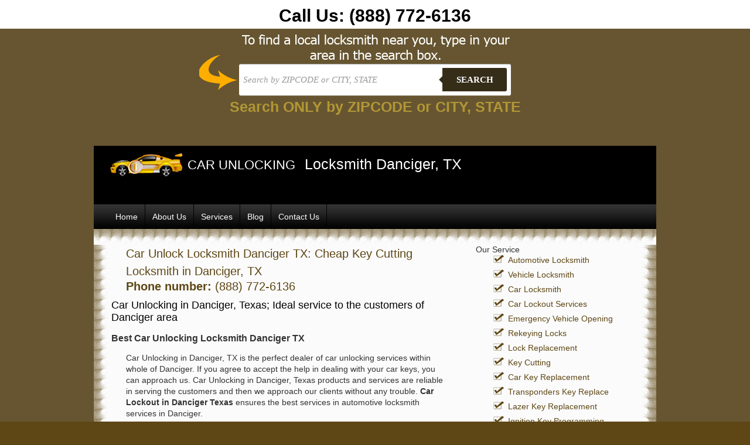

--- FILE ---
content_type: text/html; charset=UTF-8
request_url: https://www.car-unlocking.com/danciger-tx-77431/
body_size: 10554
content:
<!DOCTYPE html PUBLIC "-//W3C//DTD XHTML 1.0 Transitional//EN" "http://www.w3.org/TR/xhtml1/DTD/xhtml1-transitional.dtd">
<html xmlns="http://www.w3.org/1999/xhtml"lang="en-US">
<head>
<meta http-equiv="Content-Type" content="text/html; charset=UTF-8"/>
<title>Car Unlocking Danciger TX, Car Unlock, Car Keys Replacement Locksmith Danciger TX (77431)</title>
<link href="https://www.car-unlocking.com/wp-content/themes/car-unlocking/images/css/style.css" rel="stylesheet" type="text/css" />
<meta name='robots' content='index, follow, max-image-preview:large, max-snippet:-1, max-video-preview:-1' />

	<!-- This site is optimized with the Yoast SEO plugin v23.8 - https://yoast.com/wordpress/plugins/seo/ -->
	<meta name="description" content="CALL (979) 289-1882 for 24 hr car unlocal locksmith in Danciger TX, Key makets, Key Cutters, unlocking cars, car unlockers, emergency car unlock service, cheap car unlock if you are locked out of car. We also offer ignition key repair, transponder chip key programming." />
	<link rel="canonical" href="https://www.car-unlocking.com/danciger-tx-77431/" />
	<meta property="og:locale" content="en_US" />
	<meta property="og:type" content="article" />
	<meta property="og:title" content="Car Unlocking Danciger TX, Car Unlock, Car Keys Replacement Locksmith Danciger TX (77431)" />
	<meta property="og:description" content="CALL (979) 289-1882 for 24 hr car unlocal locksmith in Danciger TX, Key makets, Key Cutters, unlocking cars, car unlockers, emergency car unlock service, cheap car unlock if you are locked out of car. We also offer ignition key repair, transponder chip key programming." />
	<meta property="og:url" content="https://www.car-unlocking.com/danciger-tx-77431/" />
	<meta property="og:site_name" content="car-unlocking" />
	<meta property="article:published_time" content="2012-11-30T16:10:05+00:00" />
	<meta property="article:modified_time" content="2012-11-30T16:10:06+00:00" />
	<meta name="author" content="erach_keys_websites" />
	<meta name="twitter:card" content="summary_large_image" />
	<meta name="twitter:label1" content="Written by" />
	<meta name="twitter:data1" content="erach_keys_websites" />
	<meta name="twitter:label2" content="Est. reading time" />
	<meta name="twitter:data2" content="1 minute" />
	<script type="application/ld+json" class="yoast-schema-graph">{"@context":"https://schema.org","@graph":[{"@type":"WebPage","@id":"https://www.car-unlocking.com/danciger-tx-77431/","url":"https://www.car-unlocking.com/danciger-tx-77431/","name":"Car Unlocking Danciger TX, Car Unlock, Car Keys Replacement Locksmith Danciger TX (77431)","isPartOf":{"@id":"https://www.car-unlocking.com/#website"},"datePublished":"2012-11-30T16:10:05+00:00","dateModified":"2012-11-30T16:10:06+00:00","author":{"@id":"https://www.car-unlocking.com/#/schema/person/dead71cbf767618e3159450be6bac291"},"description":"CALL (979) 289-1882 for 24 hr car unlocal locksmith in Danciger TX, Key makets, Key Cutters, unlocking cars, car unlockers, emergency car unlock service, cheap car unlock if you are locked out of car. We also offer ignition key repair, transponder chip key programming.","inLanguage":"en-US","potentialAction":[{"@type":"ReadAction","target":["https://www.car-unlocking.com/danciger-tx-77431/"]}]},{"@type":"WebSite","@id":"https://www.car-unlocking.com/#website","url":"https://www.car-unlocking.com/","name":"car-unlocking","description":"car-unlocking","potentialAction":[{"@type":"SearchAction","target":{"@type":"EntryPoint","urlTemplate":"https://www.car-unlocking.com/?s={search_term_string}"},"query-input":{"@type":"PropertyValueSpecification","valueRequired":true,"valueName":"search_term_string"}}],"inLanguage":"en-US"},{"@type":"Person","@id":"https://www.car-unlocking.com/#/schema/person/dead71cbf767618e3159450be6bac291","name":"erach_keys_websites","image":{"@type":"ImageObject","inLanguage":"en-US","@id":"https://www.car-unlocking.com/#/schema/person/image/","url":"https://secure.gravatar.com/avatar/750508fe858324ca700ecd0bee56963b?s=96&d=mm&r=g","contentUrl":"https://secure.gravatar.com/avatar/750508fe858324ca700ecd0bee56963b?s=96&d=mm&r=g","caption":"erach_keys_websites"},"url":"https://www.car-unlocking.com/author/erach_keys_websites/"}]}</script>
	<!-- / Yoast SEO plugin. -->


<link rel="alternate" type="application/rss+xml" title="car-unlocking &raquo; Car Unlock Locksmith Danciger TX: Cheap Key Cutting Locksmith in Danciger, TX Comments Feed" href="https://www.car-unlocking.com/danciger-tx-77431/feed/" />
<script type="2d1a787dadb20ad7828ce720-text/javascript">
/* <![CDATA[ */
window._wpemojiSettings = {"baseUrl":"https:\/\/s.w.org\/images\/core\/emoji\/15.0.3\/72x72\/","ext":".png","svgUrl":"https:\/\/s.w.org\/images\/core\/emoji\/15.0.3\/svg\/","svgExt":".svg","source":{"concatemoji":"https:\/\/www.car-unlocking.com\/wp-includes\/js\/wp-emoji-release.min.js?ver=6.6.4"}};
/*! This file is auto-generated */
!function(i,n){var o,s,e;function c(e){try{var t={supportTests:e,timestamp:(new Date).valueOf()};sessionStorage.setItem(o,JSON.stringify(t))}catch(e){}}function p(e,t,n){e.clearRect(0,0,e.canvas.width,e.canvas.height),e.fillText(t,0,0);var t=new Uint32Array(e.getImageData(0,0,e.canvas.width,e.canvas.height).data),r=(e.clearRect(0,0,e.canvas.width,e.canvas.height),e.fillText(n,0,0),new Uint32Array(e.getImageData(0,0,e.canvas.width,e.canvas.height).data));return t.every(function(e,t){return e===r[t]})}function u(e,t,n){switch(t){case"flag":return n(e,"\ud83c\udff3\ufe0f\u200d\u26a7\ufe0f","\ud83c\udff3\ufe0f\u200b\u26a7\ufe0f")?!1:!n(e,"\ud83c\uddfa\ud83c\uddf3","\ud83c\uddfa\u200b\ud83c\uddf3")&&!n(e,"\ud83c\udff4\udb40\udc67\udb40\udc62\udb40\udc65\udb40\udc6e\udb40\udc67\udb40\udc7f","\ud83c\udff4\u200b\udb40\udc67\u200b\udb40\udc62\u200b\udb40\udc65\u200b\udb40\udc6e\u200b\udb40\udc67\u200b\udb40\udc7f");case"emoji":return!n(e,"\ud83d\udc26\u200d\u2b1b","\ud83d\udc26\u200b\u2b1b")}return!1}function f(e,t,n){var r="undefined"!=typeof WorkerGlobalScope&&self instanceof WorkerGlobalScope?new OffscreenCanvas(300,150):i.createElement("canvas"),a=r.getContext("2d",{willReadFrequently:!0}),o=(a.textBaseline="top",a.font="600 32px Arial",{});return e.forEach(function(e){o[e]=t(a,e,n)}),o}function t(e){var t=i.createElement("script");t.src=e,t.defer=!0,i.head.appendChild(t)}"undefined"!=typeof Promise&&(o="wpEmojiSettingsSupports",s=["flag","emoji"],n.supports={everything:!0,everythingExceptFlag:!0},e=new Promise(function(e){i.addEventListener("DOMContentLoaded",e,{once:!0})}),new Promise(function(t){var n=function(){try{var e=JSON.parse(sessionStorage.getItem(o));if("object"==typeof e&&"number"==typeof e.timestamp&&(new Date).valueOf()<e.timestamp+604800&&"object"==typeof e.supportTests)return e.supportTests}catch(e){}return null}();if(!n){if("undefined"!=typeof Worker&&"undefined"!=typeof OffscreenCanvas&&"undefined"!=typeof URL&&URL.createObjectURL&&"undefined"!=typeof Blob)try{var e="postMessage("+f.toString()+"("+[JSON.stringify(s),u.toString(),p.toString()].join(",")+"));",r=new Blob([e],{type:"text/javascript"}),a=new Worker(URL.createObjectURL(r),{name:"wpTestEmojiSupports"});return void(a.onmessage=function(e){c(n=e.data),a.terminate(),t(n)})}catch(e){}c(n=f(s,u,p))}t(n)}).then(function(e){for(var t in e)n.supports[t]=e[t],n.supports.everything=n.supports.everything&&n.supports[t],"flag"!==t&&(n.supports.everythingExceptFlag=n.supports.everythingExceptFlag&&n.supports[t]);n.supports.everythingExceptFlag=n.supports.everythingExceptFlag&&!n.supports.flag,n.DOMReady=!1,n.readyCallback=function(){n.DOMReady=!0}}).then(function(){return e}).then(function(){var e;n.supports.everything||(n.readyCallback(),(e=n.source||{}).concatemoji?t(e.concatemoji):e.wpemoji&&e.twemoji&&(t(e.twemoji),t(e.wpemoji)))}))}((window,document),window._wpemojiSettings);
/* ]]> */
</script>
<style id='wp-emoji-styles-inline-css' type='text/css'>

	img.wp-smiley, img.emoji {
		display: inline !important;
		border: none !important;
		box-shadow: none !important;
		height: 1em !important;
		width: 1em !important;
		margin: 0 0.07em !important;
		vertical-align: -0.1em !important;
		background: none !important;
		padding: 0 !important;
	}
</style>
<link rel='stylesheet' id='wp-block-library-css' href='https://www.car-unlocking.com/wp-includes/css/dist/block-library/style.min.css?ver=6.6.4' type='text/css' media='all' />
<style id='classic-theme-styles-inline-css' type='text/css'>
/*! This file is auto-generated */
.wp-block-button__link{color:#fff;background-color:#32373c;border-radius:9999px;box-shadow:none;text-decoration:none;padding:calc(.667em + 2px) calc(1.333em + 2px);font-size:1.125em}.wp-block-file__button{background:#32373c;color:#fff;text-decoration:none}
</style>
<style id='global-styles-inline-css' type='text/css'>
:root{--wp--preset--aspect-ratio--square: 1;--wp--preset--aspect-ratio--4-3: 4/3;--wp--preset--aspect-ratio--3-4: 3/4;--wp--preset--aspect-ratio--3-2: 3/2;--wp--preset--aspect-ratio--2-3: 2/3;--wp--preset--aspect-ratio--16-9: 16/9;--wp--preset--aspect-ratio--9-16: 9/16;--wp--preset--color--black: #000000;--wp--preset--color--cyan-bluish-gray: #abb8c3;--wp--preset--color--white: #ffffff;--wp--preset--color--pale-pink: #f78da7;--wp--preset--color--vivid-red: #cf2e2e;--wp--preset--color--luminous-vivid-orange: #ff6900;--wp--preset--color--luminous-vivid-amber: #fcb900;--wp--preset--color--light-green-cyan: #7bdcb5;--wp--preset--color--vivid-green-cyan: #00d084;--wp--preset--color--pale-cyan-blue: #8ed1fc;--wp--preset--color--vivid-cyan-blue: #0693e3;--wp--preset--color--vivid-purple: #9b51e0;--wp--preset--gradient--vivid-cyan-blue-to-vivid-purple: linear-gradient(135deg,rgba(6,147,227,1) 0%,rgb(155,81,224) 100%);--wp--preset--gradient--light-green-cyan-to-vivid-green-cyan: linear-gradient(135deg,rgb(122,220,180) 0%,rgb(0,208,130) 100%);--wp--preset--gradient--luminous-vivid-amber-to-luminous-vivid-orange: linear-gradient(135deg,rgba(252,185,0,1) 0%,rgba(255,105,0,1) 100%);--wp--preset--gradient--luminous-vivid-orange-to-vivid-red: linear-gradient(135deg,rgba(255,105,0,1) 0%,rgb(207,46,46) 100%);--wp--preset--gradient--very-light-gray-to-cyan-bluish-gray: linear-gradient(135deg,rgb(238,238,238) 0%,rgb(169,184,195) 100%);--wp--preset--gradient--cool-to-warm-spectrum: linear-gradient(135deg,rgb(74,234,220) 0%,rgb(151,120,209) 20%,rgb(207,42,186) 40%,rgb(238,44,130) 60%,rgb(251,105,98) 80%,rgb(254,248,76) 100%);--wp--preset--gradient--blush-light-purple: linear-gradient(135deg,rgb(255,206,236) 0%,rgb(152,150,240) 100%);--wp--preset--gradient--blush-bordeaux: linear-gradient(135deg,rgb(254,205,165) 0%,rgb(254,45,45) 50%,rgb(107,0,62) 100%);--wp--preset--gradient--luminous-dusk: linear-gradient(135deg,rgb(255,203,112) 0%,rgb(199,81,192) 50%,rgb(65,88,208) 100%);--wp--preset--gradient--pale-ocean: linear-gradient(135deg,rgb(255,245,203) 0%,rgb(182,227,212) 50%,rgb(51,167,181) 100%);--wp--preset--gradient--electric-grass: linear-gradient(135deg,rgb(202,248,128) 0%,rgb(113,206,126) 100%);--wp--preset--gradient--midnight: linear-gradient(135deg,rgb(2,3,129) 0%,rgb(40,116,252) 100%);--wp--preset--font-size--small: 13px;--wp--preset--font-size--medium: 20px;--wp--preset--font-size--large: 36px;--wp--preset--font-size--x-large: 42px;--wp--preset--spacing--20: 0.44rem;--wp--preset--spacing--30: 0.67rem;--wp--preset--spacing--40: 1rem;--wp--preset--spacing--50: 1.5rem;--wp--preset--spacing--60: 2.25rem;--wp--preset--spacing--70: 3.38rem;--wp--preset--spacing--80: 5.06rem;--wp--preset--shadow--natural: 6px 6px 9px rgba(0, 0, 0, 0.2);--wp--preset--shadow--deep: 12px 12px 50px rgba(0, 0, 0, 0.4);--wp--preset--shadow--sharp: 6px 6px 0px rgba(0, 0, 0, 0.2);--wp--preset--shadow--outlined: 6px 6px 0px -3px rgba(255, 255, 255, 1), 6px 6px rgba(0, 0, 0, 1);--wp--preset--shadow--crisp: 6px 6px 0px rgba(0, 0, 0, 1);}:where(.is-layout-flex){gap: 0.5em;}:where(.is-layout-grid){gap: 0.5em;}body .is-layout-flex{display: flex;}.is-layout-flex{flex-wrap: wrap;align-items: center;}.is-layout-flex > :is(*, div){margin: 0;}body .is-layout-grid{display: grid;}.is-layout-grid > :is(*, div){margin: 0;}:where(.wp-block-columns.is-layout-flex){gap: 2em;}:where(.wp-block-columns.is-layout-grid){gap: 2em;}:where(.wp-block-post-template.is-layout-flex){gap: 1.25em;}:where(.wp-block-post-template.is-layout-grid){gap: 1.25em;}.has-black-color{color: var(--wp--preset--color--black) !important;}.has-cyan-bluish-gray-color{color: var(--wp--preset--color--cyan-bluish-gray) !important;}.has-white-color{color: var(--wp--preset--color--white) !important;}.has-pale-pink-color{color: var(--wp--preset--color--pale-pink) !important;}.has-vivid-red-color{color: var(--wp--preset--color--vivid-red) !important;}.has-luminous-vivid-orange-color{color: var(--wp--preset--color--luminous-vivid-orange) !important;}.has-luminous-vivid-amber-color{color: var(--wp--preset--color--luminous-vivid-amber) !important;}.has-light-green-cyan-color{color: var(--wp--preset--color--light-green-cyan) !important;}.has-vivid-green-cyan-color{color: var(--wp--preset--color--vivid-green-cyan) !important;}.has-pale-cyan-blue-color{color: var(--wp--preset--color--pale-cyan-blue) !important;}.has-vivid-cyan-blue-color{color: var(--wp--preset--color--vivid-cyan-blue) !important;}.has-vivid-purple-color{color: var(--wp--preset--color--vivid-purple) !important;}.has-black-background-color{background-color: var(--wp--preset--color--black) !important;}.has-cyan-bluish-gray-background-color{background-color: var(--wp--preset--color--cyan-bluish-gray) !important;}.has-white-background-color{background-color: var(--wp--preset--color--white) !important;}.has-pale-pink-background-color{background-color: var(--wp--preset--color--pale-pink) !important;}.has-vivid-red-background-color{background-color: var(--wp--preset--color--vivid-red) !important;}.has-luminous-vivid-orange-background-color{background-color: var(--wp--preset--color--luminous-vivid-orange) !important;}.has-luminous-vivid-amber-background-color{background-color: var(--wp--preset--color--luminous-vivid-amber) !important;}.has-light-green-cyan-background-color{background-color: var(--wp--preset--color--light-green-cyan) !important;}.has-vivid-green-cyan-background-color{background-color: var(--wp--preset--color--vivid-green-cyan) !important;}.has-pale-cyan-blue-background-color{background-color: var(--wp--preset--color--pale-cyan-blue) !important;}.has-vivid-cyan-blue-background-color{background-color: var(--wp--preset--color--vivid-cyan-blue) !important;}.has-vivid-purple-background-color{background-color: var(--wp--preset--color--vivid-purple) !important;}.has-black-border-color{border-color: var(--wp--preset--color--black) !important;}.has-cyan-bluish-gray-border-color{border-color: var(--wp--preset--color--cyan-bluish-gray) !important;}.has-white-border-color{border-color: var(--wp--preset--color--white) !important;}.has-pale-pink-border-color{border-color: var(--wp--preset--color--pale-pink) !important;}.has-vivid-red-border-color{border-color: var(--wp--preset--color--vivid-red) !important;}.has-luminous-vivid-orange-border-color{border-color: var(--wp--preset--color--luminous-vivid-orange) !important;}.has-luminous-vivid-amber-border-color{border-color: var(--wp--preset--color--luminous-vivid-amber) !important;}.has-light-green-cyan-border-color{border-color: var(--wp--preset--color--light-green-cyan) !important;}.has-vivid-green-cyan-border-color{border-color: var(--wp--preset--color--vivid-green-cyan) !important;}.has-pale-cyan-blue-border-color{border-color: var(--wp--preset--color--pale-cyan-blue) !important;}.has-vivid-cyan-blue-border-color{border-color: var(--wp--preset--color--vivid-cyan-blue) !important;}.has-vivid-purple-border-color{border-color: var(--wp--preset--color--vivid-purple) !important;}.has-vivid-cyan-blue-to-vivid-purple-gradient-background{background: var(--wp--preset--gradient--vivid-cyan-blue-to-vivid-purple) !important;}.has-light-green-cyan-to-vivid-green-cyan-gradient-background{background: var(--wp--preset--gradient--light-green-cyan-to-vivid-green-cyan) !important;}.has-luminous-vivid-amber-to-luminous-vivid-orange-gradient-background{background: var(--wp--preset--gradient--luminous-vivid-amber-to-luminous-vivid-orange) !important;}.has-luminous-vivid-orange-to-vivid-red-gradient-background{background: var(--wp--preset--gradient--luminous-vivid-orange-to-vivid-red) !important;}.has-very-light-gray-to-cyan-bluish-gray-gradient-background{background: var(--wp--preset--gradient--very-light-gray-to-cyan-bluish-gray) !important;}.has-cool-to-warm-spectrum-gradient-background{background: var(--wp--preset--gradient--cool-to-warm-spectrum) !important;}.has-blush-light-purple-gradient-background{background: var(--wp--preset--gradient--blush-light-purple) !important;}.has-blush-bordeaux-gradient-background{background: var(--wp--preset--gradient--blush-bordeaux) !important;}.has-luminous-dusk-gradient-background{background: var(--wp--preset--gradient--luminous-dusk) !important;}.has-pale-ocean-gradient-background{background: var(--wp--preset--gradient--pale-ocean) !important;}.has-electric-grass-gradient-background{background: var(--wp--preset--gradient--electric-grass) !important;}.has-midnight-gradient-background{background: var(--wp--preset--gradient--midnight) !important;}.has-small-font-size{font-size: var(--wp--preset--font-size--small) !important;}.has-medium-font-size{font-size: var(--wp--preset--font-size--medium) !important;}.has-large-font-size{font-size: var(--wp--preset--font-size--large) !important;}.has-x-large-font-size{font-size: var(--wp--preset--font-size--x-large) !important;}
:where(.wp-block-post-template.is-layout-flex){gap: 1.25em;}:where(.wp-block-post-template.is-layout-grid){gap: 1.25em;}
:where(.wp-block-columns.is-layout-flex){gap: 2em;}:where(.wp-block-columns.is-layout-grid){gap: 2em;}
:root :where(.wp-block-pullquote){font-size: 1.5em;line-height: 1.6;}
</style>
<link rel="https://api.w.org/" href="https://www.car-unlocking.com/wp-json/" /><link rel="alternate" title="JSON" type="application/json" href="https://www.car-unlocking.com/wp-json/wp/v2/posts/18782" /><link rel="EditURI" type="application/rsd+xml" title="RSD" href="https://www.car-unlocking.com/xmlrpc.php?rsd" />
<meta name="generator" content="WordPress 6.6.4" />
<link rel='shortlink' href='https://www.car-unlocking.com/?p=18782' />
<link rel="alternate" title="oEmbed (JSON)" type="application/json+oembed" href="https://www.car-unlocking.com/wp-json/oembed/1.0/embed?url=https%3A%2F%2Fwww.car-unlocking.com%2Fdanciger-tx-77431%2F" />
<link rel="alternate" title="oEmbed (XML)" type="text/xml+oembed" href="https://www.car-unlocking.com/wp-json/oembed/1.0/embed?url=https%3A%2F%2Fwww.car-unlocking.com%2Fdanciger-tx-77431%2F&#038;format=xml" />
<script type="2d1a787dadb20ad7828ce720-text/javascript">
	window._se_plugin_version = '8.1.9';
</script>
</head>

<body><a href="tel:(888) 772-6136" style="background:#fff;color:#000;display:block;text-align:center;font-size:30px;font-weight:700;text-decoration:none;padding:10px 10px 5px 10px;">Call Us: <span style="display:inline-block;">(888) 772-6136</span></a>

<style type="text/css">

    
    body {
      
        font-family: 13px 'Lucida sans', Arial, Helvetica;
       
        margin:0;
       
    }
    .search-form{ height:55px; padding:60px 10px 10px 10px}
    a {
     
    }
    
    /*-------------------------------------*/
    
    .cf:before, .cf:after{
      content:"";
      display:table;
    }
    
    .cf:after{
      clear:both;
    }

    .cf{
      zoom:1;
    }

    /*-------------------------------------*/ 
    
    .form-wrapper {
        width: 450px;
        padding: 7px;
       margin: 0 auto;
        background: #fff;
         -moz-border-radius: 3px;
        -webkit-border-radius: 3px;
        border-radius: 3px;
       
        -moz-box-shadow: 0 1px 1px rgba(0,0,0,.4) inset, 0 1px 0 rgba(255,255,255,.2);
        -webkit-box-shadow: 0 1px 1px rgba(0,0,0,.4) inset, 0 1px 0 rgba(255,255,255,.2);
        box-shadow: 0 1px 1px rgba(0,0,0,.4) inset, 0 1px 0 rgba(255,255,255,.2);
    }
    
    .form-wrapper input {
        width: 330px;
        height: 40px;
      
        float: left;    
        font: bold 15px 'lucida sans', 'trebuchet MS', 'Tahoma';
        border: 0;
       
        -moz-border-radius: 3px 0 0 3px;
        -webkit-border-radius: 3px 0 0 3px;
        border-radius: 3px 0 0 3px;      
    }
    
    .form-wrapper input:focus {
        outline: 0;
        background: #fff;
      
    }
    
    .form-wrapper input::-webkit-input-placeholder {
       color: #999;
       font-weight: normal;
       font-style: italic;
    }
    
    .form-wrapper input:-moz-placeholder {
        color: #999;
        font-weight: normal;
        font-style: italic;
    }
    
    .form-wrapper input:-ms-input-placeholder {
        color: #999;
        font-weight: normal;
        font-style: italic;
    }    
    
    .form-wrapper button {
    overflow: visible;
        position: relative;
        float: right;
        border: 0;
        padding: 0;
        cursor: pointer;
        height: 40px;
        width: 110px;
        font: bold 15px/40px 'lucida sans', 'trebuchet MS', 'Tahoma';
        color: #fff;
        text-transform: uppercase;
        background: #362d19;
        -moz-border-radius: 0 3px 3px 0;
        -webkit-border-radius: 0 3px 3px 0;
        border-radius: 0 3px 3px 0;      
        text-shadow: 0 -1px 0 rgba(0, 0 ,0, .3);
    }   
      
    .form-wrapper button:hover{   
        background: #362d19;
    } 
      
    .form-wrapper button:active,
    .form-wrapper button:focus{   
        background: #362d19;    
    }
    
    .form-wrapper button:before {
        content: '';
        position: absolute;
        border-width: 8px 8px 8px 0;
        border-style: solid solid solid none;
        border-color: transparent #362d19 transparent;
        top: 12px;
        left: -6px;
    }
    
    .form-wrapper button:hover:before{
        border-right-color: #362d19;
    }
    
    .form-wrapper button:focus:before{
        border-right-color: #362d19;
    }    
    
    .form-wrapper button::-moz-focus-inner {
        border: 0;
        padding: 0;
    }
    .main-search{
        width: 998; margin:0 auto;
        background:url(https://www.car-unlocking.com/wp-content/themes/car-unlocking/images/2bg.png) center top no-repeat;
        height:180px;
    }
    .local{width:100%; background: #362d19; /* Old browsers */
/* IE9 SVG, needs conditional override of 'filter' to 'none' */
background: url([data-uri]);
background: -moz-linear-gradient(top,  #266c9e 0%, #207cca 49%, #2989d8 51%, #2f84c3 100%); /* FF3.6+ */
background: -webkit-gradient(linear, left top, left bottom, color-stop(0%,#266c9e), color-stop(49%,#207cca), color-stop(51%,#2989d8), color-stop(100%,#2f84c3)); /* Chrome,Safari4+ */
background: -webkit-linear-gradient(top,  #266c9e 0%,#207cca 49%,#2989d8 51%,#2f84c3 100%); /* Chrome10+,Safari5.1+ */
background: -o-linear-gradient(top,  #266c9e 0%,#207cca 49%,#2989d8 51%,#2f84c3 100%); /* Opera 11.10+ */
background: -ms-linear-gradient(top,  #266c9e 0%,#207cca 49%,#2989d8 51%,#2f84c3 100%); /* IE10+ */
background: linear-gradient(to bottom,  #665530 0%,#665530 49%,#362d19 51%,#362d19 100%); /* W3C */
filter: progid:DXImageTransform.Microsoft.gradient( startColorstr='#665530', endColorstr='#362d19',GradientType=0 ); /* IE6-8 */
}



/* blink me */
.blink_me {
        -webkit-animation-name: blinker;
        -webkit-animation-duration: 2s;
        -webkit-animation-timing-function: linear;
        -webkit-animation-iteration-count: infinite;

        -moz-animation-name: blinker;
        -moz-animation-duration: 2s;
        -moz-animation-timing-function: linear;
        -moz-animation-iteration-count: infinite;

        animation-name: blinker;
        animation-duration: 2s;
        animation-timing-function: linear;
        animation-iteration-count: infinite;
    }

    @-moz-keyframes blinker {  
        0% { opacity: 1.0; }
        50% { opacity: 0.0; }
        100% { opacity: 1.0; }
    }

    @-webkit-keyframes blinker {  
        0% { opacity: 1.0; }
        50% { opacity: 0.0; }
        100% { opacity: 1.0; }
    }

    @keyframes blinker {  
        0% { opacity: 1.0; }
        50% { opacity: 0.0; }
        100% { opacity: 1.0; }
    }
    /* end of blink me */
</style>




<div class="local">
<div class="main-search">
<div class="search-form">
        <form class="form-wrapper cf" role="search" method="get" id="searchform" action="https://www.car-unlocking.com" >
              <div>
                     <input type="text" name="s" id="s" placeholder="Search by ZIPCODE or CITY, STATE" required>
                     <button type="submit">Search</button>
              </div>
        </form>
         <div style="margin: 5px 0;text-align: center"><span style="color: #FFD93D; font-weight: bold; font-size: 25px" class="blink_me">Search ONLY by ZIPCODE or CITY, STATE</span>
        
</div>
</div>
</div><div id="wrapper"><!--wrapper start here-->
<div id="header_city"><!--header start here-->

<div id="logo_text">
<h1>CAR UNLOCKING</h1>
</div>
<div id="phon">
<h2>Locksmith Danciger, TX </h2>
</div>

</div><!--header ends here-->

<!--banner ends here-->
<div id="navigation" style="width:100%">
<ul>
<li><a href="https://www.car-unlocking.com">Home</a></li>
						<li><a href="https://www.car-unlocking.com/about-us">About Us</a></li>
						<li><a href="https://www.car-unlocking.com/services">Services</a></li>
						<li><a href="https://www.car-unlocking.com/blog">Blog</a></li>
						<li><a href="https://www.car-unlocking.com/contact-us">Contact Us</a></li>

</ul>
<br clear="all" />

</div>
<br clear="all" />
<div id="decor">

</div>
<div id="content">
<div id="content_inner">
<div class="content_4">
 		<h1><a href="https://www.car-unlocking.com/danciger-tx-77431/" id="post-18782">Car Unlock Locksmith Danciger TX: Cheap Key Cutting Locksmith in Danciger, TX</a></h1>
 <h1><strong>Phone number:</strong> (888) 772-6136<br /></h1>
 <h2>Car Unlocking in Danciger, Texas; Ideal service to the customers of Danciger area</h2>
<h3>Best Car Unlocking Locksmith Danciger TX</h3>
<p>Car Unlocking in Danciger, TX is the perfect dealer of car unlocking services within whole of Danciger. If you agree to accept the help in dealing with your car keys, you can approach us. Car Unlocking in Danciger, Texas products and services are reliable in serving the customers and then we approach our clients without any trouble. <strong>Car Lockout in Danciger Texas</strong> ensures the best services in automotive locksmith services in Danciger.</p>
<h3>Cheap Lost Car Key Duplication Service in Danciger, TX (77431)</h3>
<p>Car Lockout in Danciger, Texas is made of best professionals who cope with the issues of automotive locksmith services. <strong>Car Unlocking in Danciger Texas</strong> is favourable to the large residents of Danciger related to car key technology. When you need support, you may get in touch with Car Unlocking in Danciger TX for instant help. We will soon reach out to you within the shortest possible time.</p>
<h3>Services are effective during emergency</h3>
<p><strong>Car Lockout in Danciger Texas</strong> is effective to manage the car keys solution in entire Danciger. During crisis, Car Lockout in Danciger, TX (77431) offers all the compulsory services so that clients can believe in us. Our services are immediate and we offer a great number of facilities related with auto locksmith services. Car Unlocking in Danciger Texas does provide a wide variety of services which are listed below</p>
<ul>
<li>Car Lock Re keying</li>
<li>Lost Car Key Duplication </li>
<li>Lock Repair</li>
<li>Car Door Unlocking</li>
</ul>
<p> <!--END--></p>
 						<p style="margin:5px 0px;width:100%;"><strong>Zip:</strong> 77431</p>
			<p style="margin:5px 0px;width:100%;"><strong>Area Code:</strong> 979</p>
			<p style="margin:5px 0px;width:100%;"><strong>State:</strong> <a href="https://www.car-unlocking.com/state/texas/" rel="tag">Texas</a></p>
			
 <p></p>


			<!--<small>Posted on Friday, November 30th, 2012</small>
			
									-->
	<h2>
Locksmiths near Danciger TX</h2>
                                         <ul>
                                         										  <li><a href="https://www.car-unlocking.com/boling-tx-77420/" rel="bookmark" title="Permanent Link to 24 Hour Emergency Car Locksmith Boling, TX: Automobile Locksmith Service Boling, TX">Boling, TX</a></li>
 										  <li><a href="https://www.car-unlocking.com/egypt-tx-77436/" rel="bookmark" title="Permanent Link to 24 Hour Emergency Car Locksmith Egypt, TX: Automobile Locksmith Service Egypt, TX">Egypt, TX</a></li>
 										  <li><a href="https://www.car-unlocking.com/lexington-tx-78947/" rel="bookmark" title="Permanent Link to 24 Hour Emergency Car Locksmith Lexington, TX: Car Re-Key Service Lexington, TX">Lexington, TX</a></li>
 										  <li><a href="https://www.car-unlocking.com/sealy-tx-77474/" rel="bookmark" title="Permanent Link to 24 Hour Emergency Car Locksmith Sealy, TX: Automobile Locksmith Service Sealy, TX">Sealy, TX</a></li>
 										  <li><a href="https://www.car-unlocking.com/cat-spring-tx-78933/" rel="bookmark" title="Permanent Link to Auto Locksmith Cat Spring, TX: Automotive Locksmith Service Cat Spring, TX">Cat Spring, TX</a></li>
 										  <li><a href="https://www.car-unlocking.com/freeport-tx-77542/" rel="bookmark" title="Permanent Link to Auto Locksmith Freeport, TX: 24 HR Car Key Service Freeport, TX">Freeport, TX</a></li>
 										  <li><a href="https://www.car-unlocking.com/lissie-tx-77454/" rel="bookmark" title="Permanent Link to Auto Locksmith Lissie, TX: 24 HR Car Key Service Lissie, TX">Lissie, TX</a></li>
 										  <li><a href="https://www.car-unlocking.com/sweeny-tx-77480/" rel="bookmark" title="Permanent Link to Auto Locksmith Sweeny, TX: 24 HR Car Key Service Sweeny, TX">Sweeny, TX</a></li>
 										  <li><a href="https://www.car-unlocking.com/bellville-tx-77418/" rel="bookmark" title="Permanent Link to Automotive Locksmith Bellville, TX: Auto/Car Locksmith Service Bellville, TX">Bellville, TX</a></li>
 										  <li><a href="https://www.car-unlocking.com/east-bernard-tx-77435/" rel="bookmark" title="Permanent Link to Automotive Locksmith East Bernard, TX: Lost Car Key Service East Bernard, TX">East Bernard, TX</a></li>
 										  <li><a href="https://www.car-unlocking.com/lake-jackson-tx-77566/" rel="bookmark" title="Permanent Link to Automotive Locksmith Lake Jackson, TX: Car Lockout Service Lake Jackson, TX">Lake Jackson, TX</a></li>
 										  <li><a href="https://www.car-unlocking.com/lane-city-tx-77453/" rel="bookmark" title="Permanent Link to Automotive Locksmith Lane City, TX: Lost Car Key Service Lane City, TX">Lane City, TX</a></li>
 										  <li><a href="https://www.car-unlocking.com/san-felipe-tx-77473/" rel="bookmark" title="Permanent Link to Automotive Locksmith San Felipe, TX: Auto/Car Locksmith Service San Felipe, TX">San Felipe, TX</a></li>
 										  <li><a href="https://www.car-unlocking.com/clute-tx-77531/" rel="bookmark" title="Permanent Link to Car Locksmith Clute, TX: Lost Car Key Services Clute, TX">Clute, TX</a></li>
 										  <li><a href="https://www.car-unlocking.com/glen-flora-tx-77443/" rel="bookmark" title="Permanent Link to Car Locksmith Glen Flora, TX: Car Key Replacement Services Glen Flora, TX">Glen Flora, TX</a></li>
 										  <li><a href="https://www.car-unlocking.com/old-ocean-tx-77463/" rel="bookmark" title="Permanent Link to Car Locksmith Old Ocean, TX: Car Key Replacement Services Old Ocean, TX">Old Ocean, TX</a></li>
 										  <li><a href="https://www.car-unlocking.com/van-vleck-tx-77482/" rel="bookmark" title="Permanent Link to Car Locksmith Van Vleck, TX: Car Key Replacement Services Van Vleck, TX">Van Vleck, TX</a></li>
 										  <li><a href="https://www.car-unlocking.com/angleton-tx-77515/" rel="bookmark" title="Permanent Link to Car Unlock Locksmith Angleton TX: Mobile Keys Made Locksmith in Angleton, TX">Angleton, TX</a></li>
 										  <li><a href="https://www.car-unlocking.com/hungerford-tx-77448/" rel="bookmark" title="Permanent Link to Car Unlock Locksmith Hungerford TX: Best Keys Made Locksmith in Hungerford, TX">Hungerford, TX</a></li>
 										  <li><a href="https://www.car-unlocking.com/pledger-tx-77468/" rel="bookmark" title="Permanent Link to Car Unlock Locksmith Pledger TX: Mobile Key Cutting Locksmith in Pledger, TX">Pledger, TX</a></li>
 										  <li><a href="https://www.car-unlocking.com/wharton-tx-77488/" rel="bookmark" title="Permanent Link to Car Unlock Locksmith Wharton TX: Cheap Key Cutting Locksmith in Wharton, TX">Wharton, TX</a></li>
 										  <li><a href="https://www.car-unlocking.com/damon-tx-77430/" rel="bookmark" title="Permanent Link to Car Unlockers Damon TX: 24 Hr Locksmith Damon, TX">Damon, TX</a></li>
 										  <li><a href="https://www.car-unlocking.com/guy-tx-77444/" rel="bookmark" title="Permanent Link to Car Unlockers Guy TX: Reaplcement Car Key Locksmith Guy, TX">Guy, TX</a></li>
 										  <li><a href="https://www.car-unlocking.com/orchard-tx-77464/" rel="bookmark" title="Permanent Link to Car Unlockers Orchard TX: Car Keys Locksmith Orchard, TX">Orchard, TX</a></li>
 										  <li><a href="https://www.car-unlocking.com/wallis-tx-77485/" rel="bookmark" title="Permanent Link to Car Unlockers Wallis TX: 24 Hr Locksmith Wallis, TX">Wallis, TX</a></li>
 										  <li><a href="https://www.car-unlocking.com/beasley-tx-77417/" rel="bookmark" title="Permanent Link to Car Unlocking Locksmith Beasley, TX: Vehicle Locksmith Service Beasley, TX">Beasley, TX</a></li>
 										  <li><a href="https://www.car-unlocking.com/danbury-tx-77534/" rel="bookmark" title="Permanent Link to Car Unlocking Locksmith Danbury TX: Car Keys Locksmith Danbury, TX">Danbury, TX</a></li>
 										  <li><a href="https://www.car-unlocking.com/eagle-lake-tx-77434/" rel="bookmark" title="Permanent Link to Car Unlocking Locksmith Eagle Lake, TX: Car Door Unlocking Service Eagle Lake, TX">Eagle Lake, TX</a></li>
 										  <li><a href="https://www.car-unlocking.com/hempstead-tx-77445/" rel="bookmark" title="Permanent Link to Car Unlocking Locksmith Hempstead TX: Key Replacement Locksmith Hempstead, TX">Hempstead, TX</a></li>
 										  <li><a href="https://www.car-unlocking.com/kendleton-tx-77451/" rel="bookmark" title="Permanent Link to Car Unlocking Locksmith Kendleton, TX: Emergency Locksmith Service Kendleton, TX">Kendleton, TX</a></li>
  </ul>
 <h2>
States We Serve
</h2>
 						<ul>
						
							<li class="cat-item cat-item-1311"><a href="https://www.car-unlocking.com/state/alabama/">Alabama</a>
</li>
	<li class="cat-item cat-item-4916"><a href="https://www.car-unlocking.com/state/arizona/">Arizona</a>
</li>
	<li class="cat-item cat-item-4983"><a href="https://www.car-unlocking.com/state/arkansas/">Arkansas</a>
</li>
	<li class="cat-item cat-item-43"><a href="https://www.car-unlocking.com/state/california/">California</a>
</li>
	<li class="cat-item cat-item-109"><a href="https://www.car-unlocking.com/state/colorado/">Colorado</a>
</li>
	<li class="cat-item cat-item-29"><a href="https://www.car-unlocking.com/state/connecticut/">Connecticut</a>
</li>
	<li class="cat-item cat-item-1175"><a href="https://www.car-unlocking.com/state/district-of-columbia/">District of Columbia</a>
</li>
	<li class="cat-item cat-item-62"><a href="https://www.car-unlocking.com/state/florida/">Florida</a>
</li>
	<li class="cat-item cat-item-480"><a href="https://www.car-unlocking.com/state/georgia/">Georgia</a>
</li>
	<li class="cat-item cat-item-527"><a href="https://www.car-unlocking.com/state/hawaii/">Hawaii</a>
</li>
	<li class="cat-item cat-item-1567"><a href="https://www.car-unlocking.com/state/idaho/">Idaho</a>
</li>
	<li class="cat-item cat-item-59"><a href="https://www.car-unlocking.com/state/illinois/">Illinois</a>
</li>
	<li class="cat-item cat-item-131"><a href="https://www.car-unlocking.com/state/indiana/">Indiana</a>
</li>
	<li class="cat-item cat-item-263"><a href="https://www.car-unlocking.com/state/iowa/">Iowa</a>
</li>
	<li class="cat-item cat-item-632"><a href="https://www.car-unlocking.com/state/kansas/">Kansas</a>
</li>
	<li class="cat-item cat-item-86"><a href="https://www.car-unlocking.com/state/kentucky/">Kentucky</a>
</li>
	<li class="cat-item cat-item-244"><a href="https://www.car-unlocking.com/state/louisiana/">Louisiana</a>
</li>
	<li class="cat-item cat-item-15884"><a href="https://www.car-unlocking.com/state/maine/">Maine</a>
</li>
	<li class="cat-item cat-item-99"><a href="https://www.car-unlocking.com/state/maryland/">Maryland</a>
</li>
	<li class="cat-item cat-item-247"><a href="https://www.car-unlocking.com/state/massachusetts/">Massachusetts</a>
</li>
	<li class="cat-item cat-item-67"><a href="https://www.car-unlocking.com/state/michigan/">Michigan</a>
</li>
	<li class="cat-item cat-item-399"><a href="https://www.car-unlocking.com/state/minnesota/">Minnesota</a>
</li>
	<li class="cat-item cat-item-403"><a href="https://www.car-unlocking.com/state/mississippi/">Mississippi</a>
</li>
	<li class="cat-item cat-item-127"><a href="https://www.car-unlocking.com/state/missouri/">Missouri</a>
</li>
	<li class="cat-item cat-item-16069"><a href="https://www.car-unlocking.com/state/montana/">Montana</a>
</li>
	<li class="cat-item cat-item-3959"><a href="https://www.car-unlocking.com/state/nebraska/">Nebraska</a>
</li>
	<li class="cat-item cat-item-8523"><a href="https://www.car-unlocking.com/state/nevada/">Nevada</a>
</li>
	<li class="cat-item cat-item-15887"><a href="https://www.car-unlocking.com/state/new-hampshire/">New Hampshire</a>
</li>
	<li class="cat-item cat-item-12"><a href="https://www.car-unlocking.com/state/new-jersey/">New Jersey</a>
</li>
	<li class="cat-item cat-item-5415"><a href="https://www.car-unlocking.com/state/new-mexico/">New Mexico</a>
</li>
	<li class="cat-item cat-item-148"><a href="https://www.car-unlocking.com/state/new-york/">New York</a>
</li>
	<li class="cat-item cat-item-145"><a href="https://www.car-unlocking.com/state/north-carolina/">North Carolina</a>
</li>
	<li class="cat-item cat-item-54"><a href="https://www.car-unlocking.com/state/ohio/">Ohio</a>
</li>
	<li class="cat-item cat-item-16070"><a href="https://www.car-unlocking.com/state/oklahoma/">Oklahoma</a>
</li>
	<li class="cat-item cat-item-237"><a href="https://www.car-unlocking.com/state/oregon/">Oregon</a>
</li>
	<li class="cat-item cat-item-49"><a href="https://www.car-unlocking.com/state/pennsylvania/">Pennsylvania</a>
</li>
	<li class="cat-item cat-item-3888"><a href="https://www.car-unlocking.com/state/rhode-island/">Rhode Island</a>
</li>
	<li class="cat-item cat-item-562"><a href="https://www.car-unlocking.com/state/south-carolina/">South Carolina</a>
</li>
	<li class="cat-item cat-item-16071"><a href="https://www.car-unlocking.com/state/south-dakota/">South Dakota</a>
</li>
	<li class="cat-item cat-item-323"><a href="https://www.car-unlocking.com/state/tennessee/">Tennessee</a>
</li>
	<li class="cat-item cat-item-46"><a href="https://www.car-unlocking.com/state/texas/">Texas</a>
</li>
	<li class="cat-item cat-item-228"><a href="https://www.car-unlocking.com/state/utah/">Utah</a>
</li>
	<li class="cat-item cat-item-16072"><a href="https://www.car-unlocking.com/state/vermont/">Vermont</a>
</li>
	<li class="cat-item cat-item-286"><a href="https://www.car-unlocking.com/state/virginia/">Virginia</a>
</li>
	<li class="cat-item cat-item-40"><a href="https://www.car-unlocking.com/state/washington/">Washington</a>
</li>
	<li class="cat-item cat-item-16073"><a href="https://www.car-unlocking.com/state/west-virginia/">West Virginia</a>
</li>
	<li class="cat-item cat-item-78"><a href="https://www.car-unlocking.com/state/wisconsin/">Wisconsin</a>
</li>
	<li class="cat-item cat-item-16138"><a href="https://www.car-unlocking.com/state/wyoming/">Wyoming</a>
</li>
				
						</ul>   
<br clear="all" />

</div>
	<div class="content_5">



Our Service

</h1>

  <ul>

    <li><a href="https://www.car-unlocking.com/automotive-locksmith">Automotive Locksmith</a></li>

	<li><a href="https://www.car-unlocking.com/vehicle-locksmith">Vehicle Locksmith</a></li>

	<li><a href="https://www.car-unlocking.com/car-locksmith">Car Locksmith</a></li>

	<li><a href="https://www.car-unlocking.com/car-lockout-services">Car Lockout Services</a></li>

	<li><a href="https://www.car-unlocking.com/emergency-vehicle-opening">Emergency Vehicle Opening</a></li>

	<li><a href="https://www.car-unlocking.com/rekeying-locks">Rekeying Locks</a></li>

	<li><a href="https://www.car-unlocking.com/lock-replacement">Lock Replacement</a></li>

	<li><a href="https://www.car-unlocking.com/key-cutting">Key Cutting</a></li>

	<li><a href="https://www.car-unlocking.com/car-key-replacement">Car Key Replacement</a></li>

	<li><a href="https://www.car-unlocking.com/transponders-key-replace">Transponders Key Replace</a></li>

	<li><a href="https://www.car-unlocking.com/laser-key replacement">Lazer Key Replacement</a></li>

	<li><a href="https://www.car-unlocking.com/ignition-key-programming">Ignition Key Programming</a></li>

	<li><a href="https://www.car-unlocking.com/want-immediate-car-unlocking">Want Immediate Car Unlocking</a></li>

	

  </ul>

<h1>

What We DO?

</h1>

<ul>

<li>Car Keys Replacement </li>

<li>Broken Ignition Key Removal </li>

<li>24 Hour Auto/Car Locksmith</li>

<li>Car Keys Locksmith</li>

<li>Lost Car Keys, No Spare?</li>

<li>Locked Out of Car</li>

</ul>

<h1>

Why Us?

</h1>

<ul>

<li>Available 24 hrs a day, 7 days a week </li>

<li>Emergency Locksmith Service </li>

<li>No Service Fee</li>

<li>No Extra charges Nights or weekends</li>

<li>Our Locksmiths are licensed, bonded and insured</li>

<li>Free re-key for new locks with a 6 month warrantye</li>

</ul>

<h1>

Recent Blog Posts

</h1>

<ul>

                                                                                               
                                                                                </ul>

</div><br clear="all" />
<br clear="all" />
<br clear="all" />
<br clear="all" />
<div id="decor1">

</div>
</div>
</div>
</div><!--wrapper ends here-->

<div id="footer" style="color:#ffffff;">
  &copy; 2012 <a href="https://www.car-unlocking.com" style="color:white;">Car Unlocking.</a> All rights reserved. </div>
<script src="/cdn-cgi/scripts/7d0fa10a/cloudflare-static/rocket-loader.min.js" data-cf-settings="2d1a787dadb20ad7828ce720-|49" defer></script><script defer src="https://static.cloudflareinsights.com/beacon.min.js/vcd15cbe7772f49c399c6a5babf22c1241717689176015" integrity="sha512-ZpsOmlRQV6y907TI0dKBHq9Md29nnaEIPlkf84rnaERnq6zvWvPUqr2ft8M1aS28oN72PdrCzSjY4U6VaAw1EQ==" data-cf-beacon='{"version":"2024.11.0","token":"f3a2c6bb451445098ab2161c52c75b2a","r":1,"server_timing":{"name":{"cfCacheStatus":true,"cfEdge":true,"cfExtPri":true,"cfL4":true,"cfOrigin":true,"cfSpeedBrain":true},"location_startswith":null}}' crossorigin="anonymous"></script>
</body>
</html>
	